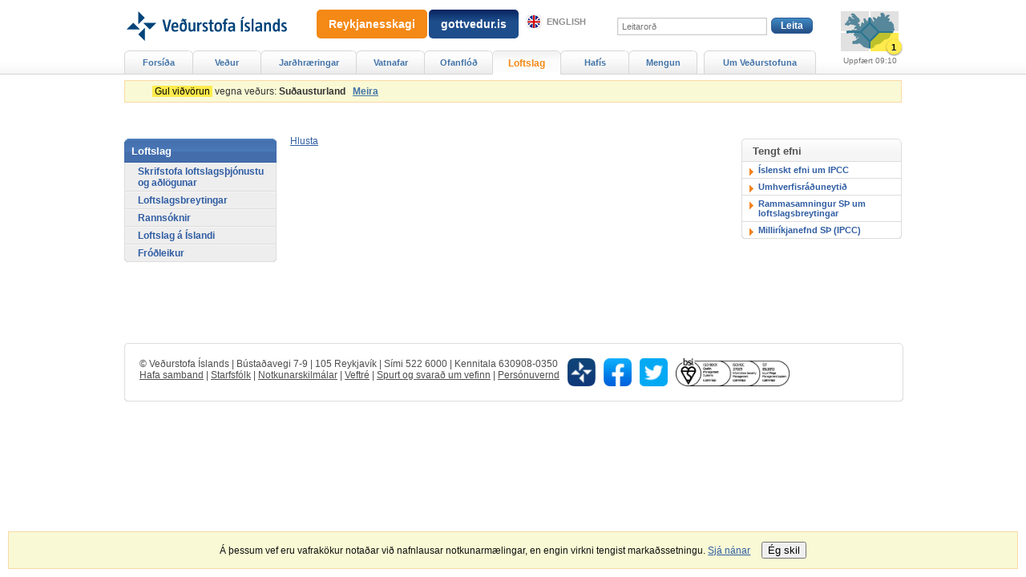

--- FILE ---
content_type: text/html;charset=UTF-8
request_url: https://vedur.is/loftslag/breytingar/fra1800/
body_size: 4999
content:



<!DOCTYPE html PUBLIC "-//W3C//DTD XHTML 1.0 Transitional//EN" "http://www.w3.org/TR/xhtml1/DTD/xhtml1-transitional.dtd">
<html xmlns="http://www.w3.org/1999/xhtml" lang="is">
<head>
<!-- eplica-no-index -->
  <meta http-equiv="Content-Type" content="text/html; charset=utf-8" />
  <title>Tengt efni | Loftslag | Veðurstofa Íslands</title>

  <meta property="og:site_name" content="Veðurstofa Íslands" />
    

  
  <link rel="stylesheet" href="/skin/basic/design/main-print.css?v27" media="print" />
  <link rel="stylesheet" href="/skin/basic/design/main-stream.css?v27" media="speech, braille, embossed, tty" />

  <meta name="X-UserstyleURL" content="/codecentre/userstyles/2/?hlogo=100&siteid=foo.is" />


  <link rel="stylesheet" href="/skin/basic/design/main.css?v27" media="screen" />

  <link rel="stylesheet" href="/skin/v2/dist/oldweb-minialertsmap.css" media="screen" />


  <script src='/skin/basic/js/noflicker.js'></script>
  <script src='/skin/basic/js/jQuery-1.6.js'></script>
  
  

<!--  ~~~~~~~~~~~~~~~~~~~~~~~~~~~~~
      Eplica web management system
      Eplica 3 : (HEAD @ 6cec1714a)
      Tags [release/4.1.3.5]
      Project Version (HEAD@427a8ad)
      License Eplica ISP hosted solution
      eplica2.vedur.is::
      ~~~~~~~~~~~~~~~~~~~~~~~~~~~~~
      Hugsmiðjan ehf.
      Tel. +354 550-0900
      info@eplica.is
      www.eplica.is
      ~~~~~~~~~~~~~~~~~~~~~~~~~~~~~  -->

  

  <link rel="shortcut icon" href="/skin/basic/design/i/fav.ico" />
<!-- /eplica-no-index --> 

</head>
<!--[if lt IE 9 ]><body class="msie  threecol"><![endif]--><!--[if (gte IE 9)|!(IE)]><!-->
<body class=" threecol"><!--<![endif]-->
  <div class="pgwrap  threecol">


  
<div class="pghead" id="pghead">
<div class="wrap">

  
        

<!-- eplica-no-index -->
<div class="brand" role="banner"><a href="/" title="Veðurstofa íslands - forsíða"
    ><img class="logo" src="https://www.vedur.is/skin/basic/design/i/sitelogo.svg" alt="Veðurstofa íslands" /></a></div>
<div class="stream"><p><a href='#pgnav' title='Beint í valmyndina'>Valmynd</a>.</p><hr /></div>
<!-- /eplica-no-index -->



        
    <!-- Google tag (gtag.js) --> <script async src=https://www.googletagmanager.com/gtag/js?id=G-9DQK3TDF90></script> <script> window.dataLayer = window.dataLayer || []; function gtag(){dataLayer.push(arguments);} gtag('js', new Date()); gtag('config', 'G-9DQK3TDF90'); </script>
        <div class="warning"><ul class="level1">
	<li class="home current homecurrent alert" style="background-image: none" ><a href="/vidvaranir"><div class="boxbody"><span class="alertlevel_yellow">&nbsp;Gul viðvörun&nbsp;</span>&nbsp;vegna veðurs: <b>Suðausturland</b> &nbsp;</a> <a href="/vidvaranir" class="more">Meira</a></div></li></ul></div>
<!-- wrote: 344 chars -->
        
    
</div>
</div>


  
<div class="pgmain">
<div class="wrap">
    
        
<!-- eplica-no-index -->
<div id="readspeaker readspeaker_button1" class="rs_skip rsbtn rs_preserve" style="margin-left: 0px; display:block;">
    <a rel="nofollow" class="rsbtn_play" accesskey="L" title="Hlustaðu á þessa síðu lesna af ReadSpeaker" role="button"
        href="https://app-eu.readspeaker.com/cgi-bin/rsent?customerid=12654&amp;lang=is_is&amp;readclass=pgmain&amp;voice=is_karl&amp;url=http://www.vedur.is/loftslag/breytingar/fra1800/">
        <span class="rsbtn_left rsimg rspart"><span class="rsbtn_text"><span>Hlusta</span></span></span>
        <span class="rsbtn_right rsimg rsplay rspart"></span>
    </a>
</div>
<!-- /eplica-no-index -->

        
    
        

        
    
    </div>
</div>

  
<div class="pgextra1">
<div class="wrap">
    
        


  <div class="publist contentbox rbox">
    <h2 class="boxhead">Tengt efni</h2>
    <div class="boxbody">
        <ul>
        
            <li class=cat0><a href="http://vedur.is/loftslag/rannsoknir/ipcc/">Íslenskt efni um IPCC</a></li>
        
        
        
        
        
        
        
        
        
        
        
            <li class=cat0><a href="http://www.umhverfisraduneyti.is/" target="new">Umhverfisráðuneytið</a></li>
        
        
            <li class=cat0><a href="http://unfccc.int/" target="new">Rammasamningur SÞ um loftslagsbreytingar </a></li>
        
        
            <li class=cat0><a href="http://www.ipcc.ch" target="new">Milliríkjanefnd SÞ (IPCC)</a></li>
        
        
        
        
        
        
        
        
      </ul>
    </div>
</div>


        
    
        


        
    
    </div>
</div>

  
<div class="pgextra2" id="pgnav">
<div class="wrap">
    
        <!-- eplica-no-index -->
              <div class="mnav" role="navigation">
                <h2 class="boxhead">vedur.is</h2>
                <div class="boxbody">
                    <ul class="level1"
                      ><li class="home"><a href="/">Forsíða</a></li
                      ><li class="vkort.css branch"><a href="/vedur/spar/stadaspar" class="cat1">Veður</a
                    ></li
                      ><li class="w-120 branch"><a href="/skjalftar-og-eldgos/jardskjalftar" class="cat2">Jarðhræringar</a
                    ></li
                      ><li class="cat3 branch"><a href="/vatnafar/" class="cat3">Vatnafar</a
                    ></li
                      ><li class="null branch"><a href="/ofanflod/" class="cat4">Ofanflóð</a
                    ></li
                      ><li class="cat5 current branch"><a href="/loftslag/rannsoknir/rannsoknir" class="cat5">Loftslag</a
                    ></li
                      ><li class="branch"><a href="/hafis/tilkynningar">Hafís</a
                    ></li
                      ><li class="mnavmore branch"><a href="/mengun/mengun" class="cat7">Mengun</a
                    ></li
                      ><li class="umvedur w-140 branch"><a href="/um-vi/frettir" class="cat8">Um Veðurstofuna</a
                    ></li
                 ></ul>
             
                </div>
              </div>
              <hr class="stream" />
        
      <!-- /eplica-no-index -->
  


        
    
        <!-- eplica-no-index -->
              <div class="snav" role="navigation">
                <h2 class="boxhead">Loftslag</h2>
                <div class="boxbody">
                    <ul class="level1"
                      ><li class="cat1 branch"><a href="/loftslag/skrifstofa-loftslagsthjonustu-og-adlogunar/" class="cat1">Skrifstofa loftslagsþjónustu og aðlögunar</a
                    ></li
                      ><li class="cat2 branch"><a href="/loftslag/loftslagsbreytingar/breytast" class="cat2">Loftslagsbreytingar</a
                    ></li
                      ><li class="cat3 branch"><a href="/loftslag/rannsoknir/rannsoknir" class="cat3">Rannsóknir</a
                    ></li
                      ><li class="cat4 branch"><a href="/loftslag/loftslag/hitafar-a-islandi-og-nordurhveli-fra-landnami-til-1800" class="cat4">Loftslag á Íslandi</a
                    ></li
                      ><li class="cat5"><a href="/vedur/frodleikur/greinar/loftslagvedurfar" class="cat5">Fróðleikur</a
                    ></li
                 ></ul>
             
                </div>
              </div>
              <hr class="stream" />
        
      <!-- /eplica-no-index -->
  


        
    
        

<script>
	window.W2_CONTAINER_TYPE = 'eplica';


	window.W2_COMPONENT_TYPE__alert_minimap = true; 
	


	window.initData = {
			'language': 'is', 
			'log_error_to_console': 0,
			'css_location': '/skin/v2/dist/',
			'urls_data_req': '/xhrreq',
			
			'data_alert_active_interval': 120,
			'data_alert_inactive_interval': 240,

			'now': '2026-01-22T16:27Z',
			'alert': {
				'key': '2026-01-22T09:10Z',
				'data': {"updateTS":"2026-01-22T09:10Z","alerts": [{
  "identifier": "is-IMO-353edc82-b6dd-4dd9-9fd6-3214c2c7530b",
  "msgType": "Alert",
  "sender": "IMO-Icelandic_Met_Office",
  "scope": "Public",
  "sent": "2026-01-22T09:10:49-00:00",
  "status": "Actual",
  "info": [
    {
      "severity": "Moderate",
      "area": [{
        "polygon": ["64.47,-14.35 64.21,-14.95 64.17,-15.66 63.98,-16.24 63.76,-16.61 63.7,-17.61 63.41,-18.1 63.37,-18.74 63.38,-19.1 63.53,-19.1 63.54,-18.77 64.19,-18.04 64.26,-17.82 64.3,-16.71 64.4,-15.8 64.59,-14.77 64.47,-14.35"],
        "areaDesc": "Suðausturland",
        "geocode": [{
          "valueName": "Spásvæði",
          "value": "Suðausturland"
        }]
      }],
      "expires": "2026-01-23T03:00:00-00:00",
      "resource": [{
        "resourceDesc": "Icon: Rigning",
        "size": "17141",
        "digest": "d81f63faa118bf04e2537eed2aa8a9b1cb46cb89",
        "mimeType": "image/png",
        "uri": "https://cdn.vedur.is/cap/v1/icons/yellow_rain.png"
      }],
      "certainty": "Likely",
      "description": "Hvöss austanátt með talsverðri eða mikilli rigningu. Búast má við vatnavöxtum í ám og lækjum. Auknar líkur á skriðuföllum og grjóthruni í bröttum hlíðum. Fólk er hvatt til að sýna aðgát og huga að niðurföllum til að forðast vatnstjón.",
      "language": "is-IS",
      "onset": "2026-01-22T09:00:00-00:00",
      "eventCode": [{
        "valueName": "alertType",
        "value": "Precipitation"
      }],
      "responseType": ["None"],
      "senderName": "IMO - Meteorologist on duty",
      "urgency": "Unknown",
      "web": "http://www.vedur.is/#spasvaedi=sa",
      "contact": "forecaster@vedur.is",
      "parameter": [{
        "valueName": "Color",
        "value": "Yellow"
      }],
      "category": ["Met"],
      "event": "Veðurviðvörun: Rigning",
      "headline": "Talsverð eða mikil rigning"
    },
    {
      "severity": "Moderate",
      "area": [{
        "polygon": ["64.47,-14.35 64.21,-14.95 64.17,-15.66 63.98,-16.24 63.76,-16.61 63.7,-17.61 63.41,-18.1 63.37,-18.74 63.38,-19.1 63.53,-19.1 63.54,-18.77 64.19,-18.04 64.26,-17.82 64.3,-16.71 64.4,-15.8 64.59,-14.77 64.47,-14.35"],
        "areaDesc": "Southeast Iceland",
        "geocode": [{
          "valueName": "Forecast Region",
          "value": "Southeast Iceland"
        }]
      }],
      "expires": "2026-01-23T03:00:00-00:00",
      "resource": [{
        "resourceDesc": "Icon: Precipitation",
        "size": "17141",
        "digest": "d81f63faa118bf04e2537eed2aa8a9b1cb46cb89",
        "mimeType": "image/png",
        "uri": "https://cdn.vedur.is/cap/v1/icons/yellow_rain.png"
      }],
      "certainty": "Likely",
      "description": "Easterly gale and considerable or heavy rain. Higher water levels anticipated in rivers and springs. Increased risk of landslides and rockfall in steep hills. People are advised to show caution and clear grates to prevent flood damage.",
      "language": "en-US",
      "onset": "2026-01-22T09:00:00-00:00",
      "eventCode": [{
        "valueName": "alertType",
        "value": "Precipitation"
      }],
      "responseType": ["None"],
      "senderName": "IMO - Meteorologist on duty",
      "urgency": "Unknown",
      "web": "http://en.vedur.is/#forec_area=sa",
      "contact": "forecaster@vedur.is",
      "parameter": [{
        "valueName": "Color",
        "value": "Yellow"
      }],
      "category": ["Met"],
      "event": "Weather Warning: Precipitation",
      "headline": "Considerable or heavy precipitation"
    }
  ]
}]}
			}
	};
	
</script>


<script src="/web2/js/app.min.js?v=525" id="alert_script" base-react-path="/vidvaranir" ></script>
<!-- wrote: 4110 chars -->
        
    
    </div>
</div>

  
<div class="pgfoot">
<div class="wrap">
    <div class="imgbanner imgbanner-expanded ">
  <a href="/eldfjoll/eldgos-a-reykjanesi/frettir-og-vidvaranir/" class="imgbanner__text" style=";padding:10px 15px;">Reykjanesskagi</a>
</div>

<div class="imgbanner imgbanner-expanded cat2" style="left: 360px; ">
  <a href="https://gottvedur.is" class="imgbanner__text"  style="background: linear-gradient(0deg, rgba(30,77,139,1) 60%, rgba(7,36,96,1) 100%);padding:10px 15px;">gottvedur.is</a>
</div>
        <div class="qsearch" id="pg-search">  <h2 class="boxhead">Leit á vefsvæðinu</h2>  <form class="boxbody" action="/leit">    <div>      <span class="fi_txt req"><label for="qstr">Leitarorð:</label> <input id="qstr" name="q" value="" /></span>      <span class="fi_btn"><input class="submit" type="submit" value="Leita" /></span>    </div>      </form></div><hr class="stream" />
        
    <div class="headnote">
  <h2 class="boxhead">Aðrir tengdir vefir</h2>
  <div class="boxbody">
    <ul>
      <li><a class="en" href="https://en.vedur.is/">English</a></li>
<!--      <li><a href="https://vedur.is/m">Farsímavefur</a></li> -->
    </ul>              
  </div>
</div>
<hr class="stream" /><div class="footer rbox">
  <h2 class="boxhead">Samskipti</h2>
  <div class="boxbody">
    <p>© Veðurstofa Íslands | Bústaðavegi 7-9 | 105 Reykjavík | Sími 522 6000 | Kennitala 630908-0350<br> <a href="/um-vi/hafa-samband/">Hafa samband</a> | <a href="/um-vi/starfsfolk/">Starfsfólk</a> | <a href="/um-vi/vefurinn/notkunarskilmalar/">Notkunarskilmálar</a> | <a href="/veftre/">Veftré</a> | <a href="/um-vi/vefurinn/spurt_og_svarad/">Spurt og svarað um vefinn</a>
 | <a href="/um-vi/vefurinn/personuvernd/">Persónuvernd</a>

</p>

    <div class="social">
      <ul class="social__list">
        <li class="social__logo"><a title="Veður appið" href="https://www.vedur.is/um-vi/frettir/nr/2738"><img src="/media/cssmedia/app-v2.png"/></a></li>
        <li class="social__logo"><a title="Veðurstofan er á Facebook" href="https://www.facebook.com/Vedurstofan"><img src="/media/cssmedia/facebook-v2.png"/></a></li>
        <li class="social__logo"><a title="Veðurstofan er á Twitter" href="https://www.twitter.com/vedurstofan/"><img src="/media/cssmedia/twitter-logo-v2.png"/></a></li>
        <li class="social__logo"><a title="Gæðavottun" href="/um-vi/thjonusta/vottun/"><img src="/media/cssmedia/multilogo-en-v3.jpg"/></a></li>
      </ul>
    </div>

  </div>
</div>
<hr class="stream" />
    </div>
</div>



    
	<!-- eplica-no-index -->
    <div class="byggiraeplica" lang="is"><span class="stream">Þetta vefsvæði  </span><a href="http://www.eplica.is/" title="Þetta vefsvæði byggir á Eplica" target="_blank">byggir á Eplica</a></div>
    <!-- /eplica-no-index -->

    

  </div>
  <script src='/skin/basic/js/eplica_jqpub.js?v5'></script>
  <script src='/skin/basic/js/init.js?v17'></script>
  

  <script>
  (function(i,s,o,g,r,a,m){i['GoogleAnalyticsObject']=r;i[r]=i[r]||function(){
  (i[r].q=i[r].q||[]).push(arguments)},i[r].l=1*new Date();a=s.createElement(o),
  m=s.getElementsByTagName(o)[0];a.async=1;a.src=g;m.parentNode.insertBefore(a,m)
  })(window,document,'script','//www.google-analytics.com/analytics.js','ga');

  ga('create', 'UA-55959367-1', 'auto');
  ga('send', 'pageview');

</script><script type="text/javascript">
/*<![CDATA[*/
(function() {
var sz = document.createElement('script'); sz.type = 'text/javascript'; sz.async = true;
sz.src = '//siteimproveanalytics.com/js/siteanalyze_6035376.js';
var s = document.getElementsByTagName('script')[0]; s.parentNode.insertBefore(sz, s);
})();
/*]]>*/
</script>
        <script async defer src="https://cdn1.readspeaker.com/script/11166/webReader/webReader.js?pids=wr"></script>
        
    
</body>
</html>

--- FILE ---
content_type: text/css
request_url: https://vedur.is/skin/v2/dist/oldweb-minialertsmap.css
body_size: 2231
content:
@font-face{font-family:alertpageicons;font-weight:400;font-style:normal;src:url(i/icons.woff2) format("woff2"),url(i/icons.woff) format("woff"),url(i/icons.ttf) format("truetype")}
@media screen{.minialertsmap{position:absolute;top:8px;right:0;z-index:100;width:4.5em;height:3.125em;background:#2a7591 url(i/minialertsmap__island.png) 50% 45% no-repeat;background-size:3.875em;font-size:16px}
.minialertsmap__link{position:absolute;top:0;bottom:0;left:0;right:0;overflow:hidden;white-space:nowrap;text-indent:150%;text-align:left}
.minialertsmap__zone{position:absolute;width:2.1875em;height:1.5625em;pointer-events:none}
.minialertsmap__zone::before{content:'';opacity:.7;background-color:#aaa;position:absolute;top:0;bottom:0;left:0;right:0}
.minialertsmap__zone--white::before{background-color:#f5f5f5}
.minialertsmap__zone--green::before{background-color:#628126}
.minialertsmap__zone--yellow::before{background-color:#ffe300}
.minialertsmap__zone--orange::before{background-color:#e97b23}
.minialertsmap__zone--red::before{background-color:#de1d1d}
.minialertsmap__zone--grey::before,.minialertsmap__zone--normal::before{opacity:.5}
.minialertsmap__zone::after{position:absolute;content:'';width:0;height:0;color:#fff;border:.34375em solid}
.minialertsmap__zone__number{position:absolute;font-size:.6875em;background-color:currentColor;border-radius:100%;width:1.727272em;height:1.727272em;padding-top:.181818em;line-height:1.545454em;font-weight:700;text-align:center;margin:-.363636em;box-shadow:0 1px 2px 0 rgba(0,0,0,.5);color:#fff;text-shadow:0 1px 0 rgba(0,0,0,.35)}
.minialertsmap__zone--white>.minialertsmap__zone__number{background-color:#f5f5f5;color:#000;text-shadow:0 1px 0 rgba(255,255,255,.65)}
.minialertsmap__zone--green>.minialertsmap__zone__number{background-color:#628126}
.minialertsmap__zone--yellow>.minialertsmap__zone__number{background-color:#ffeb4c;color:#000;text-shadow:0 1px 0 rgba(255,255,255,.65)}
.minialertsmap__zone--orange>.minialertsmap__zone__number{background-color:#e97b23}
.minialertsmap__zone--red>.minialertsmap__zone__number{background-color:#de1d1d}
.minialertsmap__zone--nw{top:0;left:0}
.minialertsmap__zone--nw::after{bottom:0;right:0;border-top-color:transparent;border-left-color:transparent}
.minialertsmap__zone--nw>.minialertsmap__zone__number{top:0;left:0}
.minialertsmap__zone--ne{top:0;right:0}
.minialertsmap__zone--ne::after{bottom:0;left:0;border-top-color:transparent;border-right-color:transparent}
.minialertsmap__zone--ne>.minialertsmap__zone__number{top:0;right:0}
.minialertsmap__zone--se{bottom:0;right:0;height:1.4375em}
.minialertsmap__zone--se::after{top:0;left:0;border-bottom-color:transparent;border-right-color:transparent}
.minialertsmap__zone--se>.minialertsmap__zone__number{bottom:0;right:0}
.minialertsmap__zone--sw{bottom:0;left:0;height:1.4375em}
.minialertsmap__zone--sw::after{top:0;right:0;border-bottom-color:transparent;border-left-color:transparent}
.minialertsmap__zone--sw>.minialertsmap__zone__number{bottom:0;left:0}
.minialertsmap__zone--mt{top:50%;left:50%;width:.875em;height:.875em;margin-left:-.4375em;margin-top:-.375em}
.minialertsmap__zone--mt::before{-webkit-transform:rotate(45deg);transform:rotate(45deg)}
.minialertsmap__zone--mt::after{content:none}
.minialertsmap__zone--mt>.minialertsmap__zone__number{top:0;bottom:0;left:50%;margin:auto}
.minialertsmap__updatedon{display:none}
}
@media screen and (max-width:699px){.minialertsmap{right:-10px}
}
@media screen and (min-width:700px){.minialertsmap__updatedon{display:block;position:absolute;top:100%;left:0;right:0;white-space:nowrap;font-size:.75em;background-color:#2a7591;color:#fff;text-align:center;line-height:1;margin:.583333em -1em}
}
@media screen{.alertboxes{margin:auto}
}
@media screen and (max-width:699px){.alertboxes{position:absolute;top:100%;left:-20px;right:-20px;padding-top:0;z-index:998}
}
@media screen{.alertbox{position:relative;right:0;top:0;display:-webkit-box;display:-webkit-flex;display:-ms-flexbox;display:flex;-webkit-box-align:center;-webkit-align-items:center;-ms-flex-align:center;align-items:center;width:100%;padding:1em 1.8em;margin-top:1em;padding-left:6.25em;z-index:89;color:#fff;border:1px solid rgba(0,0,0,.35);box-shadow:0 1px 10px rgba(0,0,0,.35)}
.alertbox--state--white{background-color:#f5f5f5}
.alertbox--state--green{background-color:#628126}
.alertbox--state--yellow{background-color:#ffeb4c}
.alertbox--state--orange{background-color:#e97b23}
.alertbox--state--red{background-color:#de1d1d}
.alertbox::before{display:inline-block;text-indent:0;text-align:center;vertical-align:top;font-family:alertpageicons,Arial,Helvetica,sans-serif;speak:none;font-weight:400;font-style:normal;white-space:nowrap;-webkit-font-smoothing:antialiased;-moz-osx-font-smoothing:grayscale;letter-spacing:0;font-size:2.625em;position:absolute;left:.809523em;top:.5em;width:1em;height:1em;line-height:1em;color:#fff;border-radius:50%;border:1px solid #fff}
.alertbox[aria-hidden=true]{display:block;visibility:hidden;overflow:hidden;-webkit-transition:top 350ms 280ms cubic-bezier(0,.5,0,0),right 350ms 280ms cubic-bezier(0,.5,.5,1),opacity 140ms 560ms cubic-bezier(0,.5,.5,1),margin 280ms 350ms ease-in-out,height 280ms 105ms ease-in-out,padding 280ms 105ms ease-in-out,visibility 0s .7s,-webkit-transform-origin 315ms ease-in-out,-webkit-transform 280ms cubic-bezier(.5,0,1,.5);transition:top 350ms 280ms cubic-bezier(0,.5,0,0),right 350ms 280ms cubic-bezier(0,.5,.5,1),opacity 140ms 560ms cubic-bezier(0,.5,.5,1),margin 280ms 350ms ease-in-out,height 280ms 105ms ease-in-out,padding 280ms 105ms ease-in-out,visibility 0s .7s,-webkit-transform-origin 315ms ease-in-out,-webkit-transform 280ms cubic-bezier(.5,0,1,.5);transition:top 350ms 280ms cubic-bezier(0,.5,0,0),right 350ms 280ms cubic-bezier(0,.5,.5,1),opacity 140ms 560ms cubic-bezier(0,.5,.5,1),transform-origin 315ms ease-in-out,transform 280ms cubic-bezier(.5,0,1,.5),margin 280ms 350ms ease-in-out,height 280ms 105ms ease-in-out,padding 280ms 105ms ease-in-out,visibility 0s .7s;transition:top 350ms 280ms cubic-bezier(0,.5,0,0),right 350ms 280ms cubic-bezier(0,.5,.5,1),opacity 140ms 560ms cubic-bezier(0,.5,.5,1),transform-origin 315ms ease-in-out,transform 280ms cubic-bezier(.5,0,1,.5),margin 280ms 350ms ease-in-out,height 280ms 105ms ease-in-out,padding 280ms 105ms ease-in-out,visibility 0s .7s,-webkit-transform-origin 315ms ease-in-out,-webkit-transform 280ms cubic-bezier(.5,0,1,.5);-webkit-transform-origin:top right;transform-origin:top right;z-index:102;-webkit-transform:scaleX(.03) scaleY(1);transform:scaleX(.03) scaleY(1);opacity:0;margin:0;padding:0;right:20px;top:-100vh;height:0!important}
.alertbox[aria-hidden=true]::before,.alertbox[aria-hidden=true]>*{opacity:.33;-webkit-transition:opacity .5s ease-in-out;transition:opacity .5s ease-in-out}
.alertbox--type--attention::before{content:''}
.alertbox--type--avalanche::before{content:''}
.alertbox--type--coastalflood::before{content:''}
.alertbox--type--cold-minus::before{content:''}
.alertbox--type--cold-snow::before{content:''}
.alertbox--type--cold::before{content:''}
.alertbox--type--earthquake::before{content:''}
.alertbox--type--earthquake2::before{content:''}
.alertbox--type--flood::before{content:''}
.alertbox--type--ice::before{content:''}
.alertbox--type--lightning::before{content:''}
.alertbox--type--rain::before{content:''}
.alertbox--type--snow::before{content:''}
.alertbox--type--volcano::before{content:''}
.alertbox--type--wind-cold::before{content:''}
.alertbox--type--wind-hot::before{content:''}
.alertbox--type--wind-snow::before{content:''}
.alertbox--type--wind::before{content:''}
.alertbox__area{font-weight:700;font-size:.75em}
.alertbox__title{color:inherit}
.alertbox__title__color{margin-left:.4em;font-size:.666666em}
.alertbox__validtime{font-size:.75em}
.alertbox a{color:inherit;text-decoration:none;border-bottom:1px dotted}
.alertbox a:active,.alertbox a:focus,.alertbox a:hover{border-bottom-style:solid}
.alertbox--state--white,.alertbox--state--yellow{color:#222;font-weight:300}
.alertbox--state--yellow::before{background-color:#ffe300;color:#000}
.alertbox--state--white::before{background-color:#f5f5f5;color:#000}
.alertbox--type--attention::before{content:'';background:0;border-color:transparent}
.alertbox__close{border:0;padding:0;background:0 0;font:inherit;text-align:inherit;color:inherit;cursor:pointer;overflow:hidden;white-space:nowrap;position:absolute;top:0;right:0;color:transparent;width:1.625em;height:1.625em;line-height:1.625em;margin-top:-.541666em;margin-right:-.541666em}
.alertbox__close:focus{outline:0;box-shadow:none}
.alertbox__close::before{display:inline-block;text-indent:0;text-align:center;vertical-align:top;font-family:alertpageicons,Arial,Helvetica,sans-serif;speak:none;font-weight:400;font-style:normal;white-space:nowrap;-webkit-font-smoothing:antialiased;-moz-osx-font-smoothing:grayscale;letter-spacing:0;content:'';font-size:.625em;width:100%;border-radius:50%;background-color:#24637b;color:#fff}
}
@media screen and (max-width:699px){.alertbox{margin-top:0;margin-bottom:0;padding-left:3.5em;box-shadow:0 7px 8px -4px rgba(59,59,59,.92)}
.alertbox::before{font-size:1.5em;left:.571428em;top:.75em;box-shadow:1px 2px 3px 0 rgba(0,0,0,.1)}
.alertbox__close{margin-top:0;margin-right:0;color:inherit}
.alertbox__close::before{background-color:transparent}
}
@media screen{.alertboxes{position:absolute;z-index:99;top:95px;left:0;right:0;line-height:1.5em}
.alertboxes *,.alertboxes :after,.alertboxes :before{box-sizing:border-box}
.alertboxes [aria-hidden=true],.alertboxes [hidden]{display:none}
.minialertsmap{top:14px;right:4px;background-color:transparent;background-image:url(i/minialertsmap__island--blue.png);line-height:1.5em}
.minialertsmap *,.minialertsmap :after,.minialertsmap :before{box-sizing:border-box}
.minialertsmap [aria-hidden=true],.minialertsmap [hidden]{display:none}
.minialertsmap__zone--grey::before,.minialertsmap__zone--normal::before{opacity:.35}
.minialertsmap__zone::after{color:#2a7591}
.minialertsmap__updatedon{background:0;color:#767676;font-size:.625em;margin-top:7px}
.mnav{width:870px}
.mnav li{background-position:0 0}
.mnav li a{width:86px}
.qsearch{right:110px;width:245px}
.qsearch .fi_txt input{width:175px;padding-left:5px;padding-right:5px}
.qsearch .fi_btn input{width:52px}
.headnote{top:28px}
}

--- FILE ---
content_type: image/svg+xml
request_url: https://www.vedur.is/skin/basic/design/i/sitelogo.svg
body_size: 4170
content:
<?xml version="1.0" encoding="UTF-8"?>
<svg width="200px" height="38px" viewBox="0 0 200 38" version="1.1" xmlns="http://www.w3.org/2000/svg" xmlns:xlink="http://www.w3.org/1999/xlink">
    <title>Veðurstofa_Islands</title>
    <g id="Page-1" stroke="none" stroke-width="1" fill="none" fill-rule="evenodd">
        <g id="Veðurstofa_Islands" transform="translate(0.000000, -0.000000)" fill="#00447A" fill-rule="nonzero">
            <path d="M90.2927516,15.460943 L90.0717804,14.0028149 L88.0577058,14.0028149 L88.0577058,25.3455313 L90.4700915,25.3455313 L90.4700915,17.5186488 C91.3990148,16.6333568 91.8859958,16.2800844 92.7712878,16.2800844 L93.4567206,16.2800844 L93.4567206,13.8043631 L92.9711471,13.8043631 C92.085855,13.8043631 91.6425053,14.0239268 90.2927516,15.460943 Z" id="Path"></path>
            <path d="M83.2357495,22.1618578 C82.3504574,22.9795918 81.5763547,23.3328642 80.9838142,23.3328642 C79.9648135,23.3328642 79.5453906,22.2280084 79.5453906,20.940183 L79.5453906,14.0028149 L77.1287825,14.0028149 L77.1287825,21.6030964 C77.1287825,24.1688951 78.3237157,25.5172414 80.0717804,25.5172414 C81.1555243,25.5172414 82.0197044,25.2076003 83.4130894,24.0351865 L83.6565799,25.3399015 L85.6481351,25.3399015 L85.6481351,14.0028149 L83.2357495,14.0028149 L83.2357495,22.1618578 Z" id="Path"></path>
            <path d="M98.8219564,18.7107671 C97.2512315,17.8479944 96.9415904,17.5172414 96.9415904,16.7867699 C96.9415904,16.1463758 97.3835327,15.7255454 98.2688248,15.7255454 C98.9992963,15.7255454 99.7297678,16.0351865 100.392681,16.3237157 L101.096411,14.575651 C100.183025,14.0676729 99.15492,13.8016834 98.1097818,13.8029511 C95.9859254,13.8029511 94.5700211,15.1062632 94.5700211,16.9641098 C94.5700211,18.3786066 95.2329346,19.4623505 97.1583392,20.4363125 C98.729064,21.2976777 98.9880366,21.6523575 98.9880366,22.3589022 C98.9880366,23.0007037 98.6122449,23.531316 97.5059817,23.531316 C96.8416608,23.531316 96.1111893,23.3314567 95.2540464,22.8684025 L94.5010556,24.6586911 C95.4757778,25.2490418 96.5989707,25.5483971 97.7382125,25.5214638 C99.9507389,25.5214638 101.455313,24.3265306 101.455313,22.2040816 C101.455313,20.7909923 100.836031,19.773399 98.8219564,18.7107671 Z" id="Path"></path>
            <path d="M60.4982407,13.8043631 C57.6002815,13.8043631 55.8296974,15.7748065 55.8296974,19.7297678 C55.8296974,23.7762139 57.1133005,25.5228712 60.2336383,25.5228712 C61.6045039,25.5228712 62.9317382,25.2568614 64.4152006,24.6600985 L63.9718508,22.9331457 C62.7769177,23.286418 61.427164,23.5073892 60.5869106,23.5073892 C58.9711471,23.5073892 58.2857143,22.6009852 58.2857143,20.4109782 L64.5475018,20.4109782 C64.5925405,19.9014778 64.6136524,19.2385644 64.6136524,18.7741027 C64.6136524,15.5285011 62.9992963,13.8043631 60.4982407,13.8043631 Z M62.2237861,18.557354 L58.2631949,18.557354 C58.3082336,17.1498944 58.8613652,15.7494722 60.2997889,15.7494722 C61.7156932,15.7494722 62.2237861,16.9429979 62.2237861,18.4236453 L62.2237861,18.557354 Z" id="Shape"></path>
            <polygon id="Path" points="50.4391274 21.078114 50.1069669 22.8909219 49.7973258 21.0992259 47.1864884 10.4419423 44.4644616 10.4419423 48.2927516 25.3455313 51.7663617 25.3455313 55.6396904 10.4419423 53.0063336 10.4419423"></polygon>
            <polygon id="Path" points="147.175229 6.94299789 144.475721 6.94299789 142.771288 9.77339901 144.696692 9.77339901"></polygon>
            <path d="M74.9345531,11.0837438 L74.0281492,9.6903589 L71.9915552,10.3940887 C71.5758652,9.97234112 71.1242418,9.58758993 70.6418015,9.24419423 L68.2744546,9.92962702 C68.787194,10.2716127 69.2618646,10.6674861 69.6903589,11.1104856 L67.7452498,11.7466573 L68.6516538,13.1400422 L70.7769177,12.4363125 C71.3156959,13.2167439 71.7332777,14.0742102 72.0154821,14.9795918 C71.2850106,14.3377903 70.3786066,13.9183673 69.7635468,13.9183673 L69.6298381,13.9183673 C67.5059817,13.9183673 66.1337087,16.2843068 66.1337087,19.7339901 C66.1337087,23.3370866 67.4173118,25.5270936 70.4714989,25.5270936 L70.5376495,25.5270936 C73.8564391,25.5270936 75.1625616,23.2751583 75.1625616,18.8712175 C75.1625616,16.3729768 74.4982407,13.8043631 73.0372977,11.7508797 L74.9345531,11.0837438 Z M70.6418015,23.3553835 C68.9612949,23.3553835 68.5629838,21.6087262 68.5629838,19.6636172 C68.5629838,17.4736101 69.3145672,16.0365939 70.4208304,16.0365939 C70.973962,16.0365939 71.859254,16.5446868 72.5897255,17.3187896 C72.6639876,18.001704 72.7011053,18.6881477 72.7009156,19.375088 C72.7009156,22.1393385 72.1477833,23.3553835 70.6418015,23.3553835 Z" id="Shape"></path>
            <path d="M106.209711,10.4419423 L103.81703,10.7966221 L103.81703,14.0028149 L102.268825,14.0028149 L102.268825,15.9042928 L103.81703,15.9042928 L103.81703,22.6699507 C103.81703,24.9697396 104.900774,25.5228712 106.294159,25.5228712 C107.030059,25.5096051 107.760706,25.3959595 108.465869,25.1850809 L108.311049,23.3272343 C107.953069,23.391201 107.590815,23.4283673 107.227305,23.4384236 C106.408163,23.4384236 106.209711,23.1569317 106.209711,22.244898 L106.209711,15.9042928 L108.461647,15.9042928 L108.461647,14.0028149 L106.209711,14.0028149 L106.209711,10.4419423 Z" id="Path"></path>
            <path d="M131.114708,13.8043631 C129.764954,13.8043631 128.299789,14.1787474 126.892329,14.7543983 L127.356791,16.5010556 C128.551724,16.1027445 129.725545,15.7494722 130.78677,15.7494722 C132.491203,15.7494722 132.734694,16.6333568 132.734694,18.1815623 L132.734694,18.5348346 L132.066151,18.5348346 C128.105559,18.5348346 126.423645,19.862069 126.423645,22.0070373 C126.423645,24.1083744 127.75088,25.5453906 129.498944,25.5453906 C130.848698,25.5453906 131.624208,25.1470795 132.928923,24.0408163 L133.172414,25.3455313 L135.142857,25.3455313 L135.142857,17.5847994 C135.14145,14.7107671 133.969036,13.8043631 131.114708,13.8043631 Z M132.730471,22.1393385 C131.712878,23.111893 131.026038,23.5102041 130.251935,23.5102041 C129.455313,23.5102041 128.879662,22.8064743 128.879662,21.895848 C128.879662,20.9458128 129.455313,20.3926812 131.933849,20.3926812 L132.730471,20.3926812 L132.730471,22.1393385 Z" id="Shape"></path>
            <path d="M177.14145,13.8029557 C176.035186,13.8029557 175.282196,14.0844476 173.82266,15.3061224 L173.57917,14.0028149 L171.587614,14.0028149 L171.587614,25.3455313 L174,25.3455313 L174,17.252639 C174.883885,16.4081633 175.591837,16.0140746 176.233638,16.0140746 C177.273751,16.0140746 177.694581,17.0978184 177.694581,18.4067558 L177.694581,25.3497537 L180.106967,25.3497537 L180.106967,17.7494722 C180.106967,15.1738213 178.912034,13.8029557 177.14145,13.8029557 Z" id="Path"></path>
            <path d="M164.992259,13.8029557 C163.642505,13.8029557 162.17734,14.1787474 160.76988,14.7529909 L161.234342,16.5010556 C162.429275,16.1027445 163.601689,15.7480647 164.664321,15.7480647 C166.367347,15.7480647 166.610837,16.6333568 166.610837,18.1815623 L166.610837,18.5348346 L165.946517,18.5348346 C161.985925,18.5348346 160.304011,19.862069 160.304011,22.0070373 C160.304011,24.1069669 161.632653,25.5439831 163.380718,25.5439831 C164.730471,25.5439831 165.504574,25.1456721 166.809289,24.0408163 L167.054187,25.3455313 L169.024631,25.3455313 L169.024631,17.5847994 C169.020408,14.7093596 167.847994,13.8029557 164.992259,13.8029557 Z M166.608023,22.1393385 C165.590429,23.111893 164.904996,23.5102041 164.129486,23.5102041 C163.353976,23.5102041 162.758621,22.8064743 162.758621,21.895848 C162.758621,20.9444053 163.332864,20.3926812 165.8114,20.3926812 L166.608023,20.3926812 L166.608023,22.1393385 Z" id="Shape"></path>
            <path d="M114.311049,13.8043631 L114.244898,13.8043631 C110.96974,13.8043631 109.444053,16.1477833 109.444053,19.7072484 C109.444053,23.8648839 111.014778,25.5228712 114.112597,25.5228712 L114.178747,25.5228712 C117.453906,25.5228712 118.980999,23.1780436 118.980999,19.6115412 C118.976777,15.460943 117.408867,13.8043631 114.311049,13.8043631 Z M114.201267,23.4004222 C112.474314,23.4004222 111.90007,21.9408867 111.90007,19.6636172 C111.90007,17.4524982 112.496833,15.9042928 114.223786,15.9042928 C115.950739,15.9042928 116.524982,17.3849402 116.524982,19.6636172 C116.524982,21.8747361 115.926812,23.4004222 114.201267,23.4004222 Z" id="Shape"></path>
            <polygon id="Path" points="155.938072 25.3441239 158.34905 25.3441239 158.34905 9.24841661 155.938072 9.60168895"></polygon>
            <path d="M197.29064,18.7107671 C195.718508,17.8479944 195.408867,17.5158339 195.408867,16.7867699 C195.408867,16.1449683 195.852217,15.7255454 196.736101,15.7255454 C197.466573,15.7255454 198.197044,16.0351865 198.861365,16.3223082 L199.565095,14.575651 C198.651518,14.0667159 197.622829,13.8002161 196.577058,13.8015432 C194.453202,13.8015432 193.037298,15.1062632 193.037298,16.9641098 C193.037298,18.3786066 193.701619,19.4623505 195.625616,20.434905 C197.197748,21.2976777 197.46235,21.65095 197.46235,22.3589022 C197.46235,23.0007037 197.086559,23.5299085 195.980296,23.5299085 C195.315975,23.5299085 194.585503,23.3314567 193.72836,22.8669951 L192.976777,24.6586911 C193.951654,25.2486781 195.074739,25.5480046 196.213934,25.5214638 C198.42646,25.5214638 199.931034,24.3265306 199.931034,22.2040816 C199.92259,20.7895848 199.303308,19.773399 197.29064,18.7107671 Z" id="Path"></path>
            <path d="M188.619282,15.0190007 C187.535538,14.0689655 186.893737,13.8029557 186.119634,13.8029557 C183.907108,13.8029557 182.225194,15.8367347 182.225194,19.773399 C182.225194,23.4876847 183.597467,25.5439831 185.655172,25.5439831 C186.584096,25.5439831 187.380718,25.2118227 188.796622,24.0408163 L189.040113,25.3455313 L191.038705,25.3455313 L191.038705,9.24841661 L188.626319,9.60168895 L188.619282,15.0190007 Z M188.619282,22.0942998 C187.73399,22.9134412 187.026038,23.3328642 186.406756,23.3328642 C185.323012,23.3328642 184.658691,22.0281492 184.658691,19.705841 C184.658691,17.3131597 185.455313,16.0140746 186.517945,16.0140746 C187.114708,16.0140746 187.75651,16.4363125 188.619282,17.2076003 L188.619282,22.0942998 Z" id="Shape"></path>
            <path d="M151.408867,18.7107671 C149.838142,17.8479944 149.528501,17.5158339 149.528501,16.7867699 C149.528501,16.1449683 149.970443,15.7255454 150.855735,15.7255454 C151.586207,15.7255454 152.315271,16.0351865 152.979592,16.3223082 L153.683322,14.575651 C152.770255,14.0667141 151.742018,13.800206 150.696692,13.8015432 C148.572836,13.8015432 147.155524,15.1062632 147.155524,16.9641098 C147.155524,18.3786066 147.819845,19.4623505 149.74525,20.434905 C151.315975,21.2976777 151.574947,21.65095 151.574947,22.3589022 C151.574947,23.0007037 151.197748,23.5299085 150.091485,23.5299085 C149.428571,23.5299085 148.6981,23.3314567 147.83955,22.8669951 L147.086559,24.6586911 C148.061528,25.2484602 149.184549,25.5477695 150.323716,25.5214638 C152.536242,25.5214638 154.040819,24.3265306 154.040819,22.2040816 C154.042224,20.7895848 153.422942,19.773399 151.408867,18.7107671 Z" id="Path"></path>
            <path d="M121.289233,12.6980999 L121.289233,14.0028149 L119.741027,14.0028149 L119.741027,15.9042928 L121.289233,15.9042928 L121.289233,25.3455313 L123.681914,25.3455313 L123.681914,15.9042928 L125.605911,15.9042928 L125.605911,14.0028149 L123.679099,14.0028149 L123.679099,12.6980999 C123.679099,11.6579873 123.98874,11.1287825 124.917664,11.1287825 C125.244003,11.1342309 125.569515,11.1633953 125.891626,11.216045 L126.046446,9.42153413 C125.541191,9.29041285 125.020058,9.23071946 124.498241,9.24419423 C122.284307,9.24841661 121.289233,10.4208304 121.289233,12.6980999 Z" id="Path"></path>
            <rect id="Rectangle" x="142.484166" y="10.8346235" width="2.56720619" height="14.5109078"></rect>
            <polygon id="Path" points="14.4489796 0 14.4489796 16.5123153 22.7051372 8.25615764"></polygon>
            <polygon id="Path" points="8.25615764 14.4489796 0 22.7051372 16.5123153 22.7051372"></polygon>
            <polygon id="Path" points="14.4475721 28.8979592 22.7065447 37.148487 22.7065447 20.6418015"></polygon>
            <polygon id="Path" points="28.8979592 22.7051372 37.1541168 14.4489796 20.6403941 14.4489796"></polygon>
        </g>
    </g>
</svg>